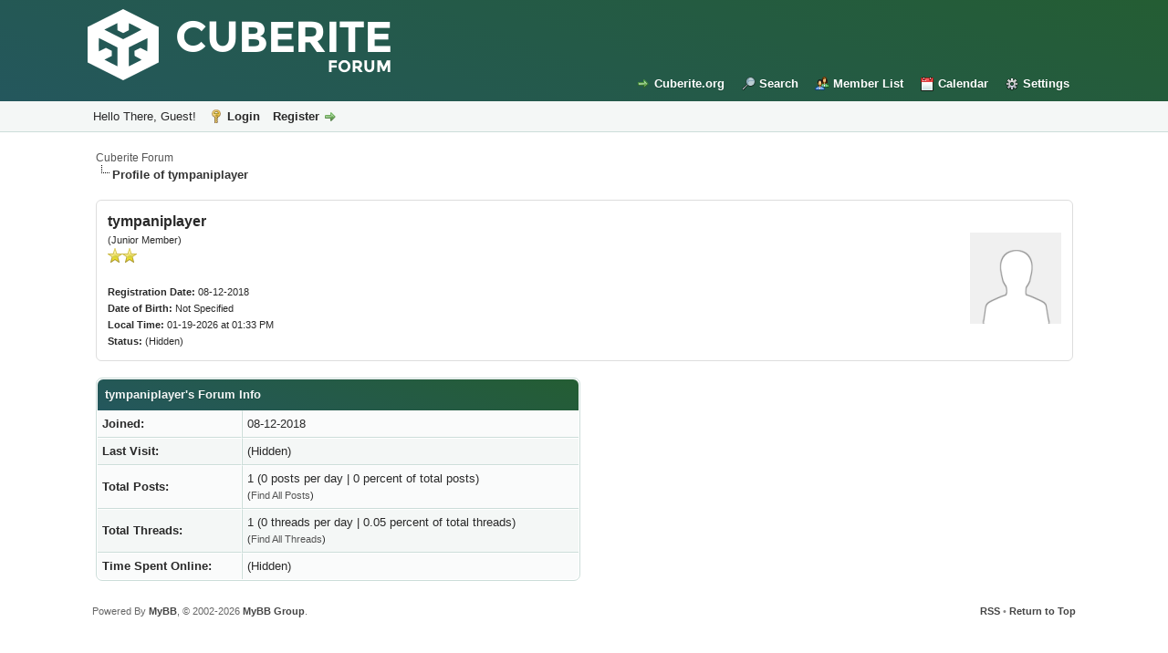

--- FILE ---
content_type: text/html; charset=UTF-8
request_url: https://forum.cuberite.org/user-4846.html
body_size: 2837
content:
<!DOCTYPE html>
<html xml:lang="en" lang="en" xmlns="http://www.w3.org/1999/xhtml">
<head>
<title>Cuberite Forum - Profile of tympaniplayer</title>

<link type="text/css" rel="stylesheet" href="cache/themes/global/thanks/thx.css" />
<script type="text/javascript" src="jscripts/thx.js"></script>

<link rel="alternate" type="application/rss+xml" title="Latest Threads (RSS 2.0)" href="https://forum.cuberite.org/syndication.php" />
<link rel="alternate" type="application/atom+xml" title="Latest Threads (Atom 1.0)" href="https://forum.cuberite.org/syndication.php?type=atom1.0" />
<meta http-equiv="Content-Type" content="text/html; charset=UTF-8" />
<meta http-equiv="Content-Script-Type" content="text/javascript" />
<meta name="viewport" content="width=device-width, initial-scale=1.0">
<link rel="manifest" href="/images/icons/site.webmanifest">
<link rel="mask-icon" href="/images/icons/safari-pinned-tab.svg">
<meta name="theme-color" content="#245A48">
<script type="text/javascript" src="https://forum.cuberite.org/jscripts/jquery.js?ver=1823"></script>
<script type="text/javascript" src="https://forum.cuberite.org/jscripts/jquery.plugins.min.js?ver=1821"></script>
<script type="text/javascript" src="https://forum.cuberite.org/jscripts/general.js?ver=1827"></script>

<link type="text/css" rel="stylesheet" href="https://forum.cuberite.org/css.php?stylesheet%5B0%5D=164&stylesheet%5B1%5D=170&stylesheet%5B2%5D=131&stylesheet%5B3%5D=103&stylesheet%5B4%5D=26" />

<script type="text/javascript">
<!--
	lang.unknown_error = "An unknown error has occurred.";
	lang.confirm_title = "Please Confirm";
	lang.expcol_collapse = "[-]";
	lang.expcol_expand = "[+]";
	lang.select2_match = "One result is available, press enter to select it.";
	lang.select2_matches = "{1} results are available, use up and down arrow keys to navigate.";
	lang.select2_nomatches = "No matches found";
	lang.select2_inputtooshort_single = "Please enter one or more character";
	lang.select2_inputtooshort_plural = "Please enter {1} or more characters";
	lang.select2_inputtoolong_single = "Please delete one character";
	lang.select2_inputtoolong_plural = "Please delete {1} characters";
	lang.select2_selectiontoobig_single = "You can only select one item";
	lang.select2_selectiontoobig_plural = "You can only select {1} items";
	lang.select2_loadmore = "Loading more results&hellip;";
	lang.select2_searching = "Searching&hellip;";

	var templates = {
		modal: '<div class=\"modal\">\
	<div style=\"overflow-y: auto; max-height: 400px;\">\
		<table border=\"0\" cellspacing=\"0\" cellpadding=\"5\" class=\"tborder\">\
			<tr>\
				<td class=\"thead\"><strong>__title__</strong></td>\
			</tr>\
			<tr>\
				<td class=\"trow1\">__message__</td>\
			</tr>\
			<tr>\
				<td class=\"tfoot\">\
					<div style=\"text-align: center\" class=\"modal_buttons\">__buttons__</div>\
				</td>\
			</tr>\
		</table>\
	</div>\
</div>',
		modal_button: '<input type=\"submit\" class=\"button\" value=\"__title__\"/>&nbsp;'
	};

	var cookieDomain = ".forum.cuberite.org";
	var cookiePath = "/";
	var cookiePrefix = "";
	var cookieSecureFlag = "1";
	var deleteevent_confirm = "Are you sure you want to delete this event?";
	var removeattach_confirm = "Are you sure you want to remove the selected attachment from this post?";
	var loading_text = 'Loading. <br />Please Wait&hellip;';
	var saving_changes = 'Saving changes&hellip;';
	var use_xmlhttprequest = "1";
	var my_post_key = "d2b9a345a4314f390b2a5df057cfeff3";
	var rootpath = "https://forum.cuberite.org";
	var imagepath = "https://forum.cuberite.org/images";
  	var yes_confirm = "Yes";
	var no_confirm = "No";
	var MyBBEditor = null;
	var spinner_image = "https://forum.cuberite.org/images/spinner.gif";
	var spinner = "<img src='" + spinner_image +"' alt='' />";
	var modal_zindex = 9999;
// -->
</script>

<script type="text/javascript" src="https://forum.cuberite.org/jscripts/report.js?ver=1820"></script>
<link rel="canonical" href="https://forum.cuberite.org/user-4846.html" />
</head>
<body>

<div id="container">
		<a name="top" id="top"></a>
		<div id="header">
			<div id="logo">
				<div class="wrapper">
					<a href="https://forum.cuberite.org/index.php"><img src="https://forum.cuberite.org/images/cuberite.png" alt="Cuberite Forum" title="Cuberite Forum" /></a>
					<ul class="menu top_links">
			                        <li><a href="https://cuberite.org/" class="cuberite">Cuberite.org</a></li>
						
						
<li><a href="https://forum.cuberite.org/search.php" class="search">Search</a></li>

						
<li><a href="https://forum.cuberite.org/memberlist.php" class="memberlist">Member List</a></li>

						
<li><a href="https://forum.cuberite.org/calendar.php" class="calendar">Calendar</a></li>

			                        <li><a href="https://forum.cuberite.org/usercp.php" class="admincp">Settings</a></li>
			                        
			                        
					</ul>
				</div>
			</div>
			<div id="panel">
				<div class="upper">
					<div class="wrapper">
						
						<!-- Continuation of div(class="upper") as opened in the header template -->
						<span class="welcome">Hello There, Guest! <a href="https://forum.cuberite.org/member.php?action=login" class="login">Login</a> <a href="https://forum.cuberite.org/member.php?action=register" class="register">Register</a></span>
					</div>
				</div>

					<!-- </div> in header_welcomeblock_member and header_welcomeblock_guest -->
				<!-- </div> in header_welcomeblock_member and header_welcomeblock_guest -->
			</div>
		</div>
		<div id="content">
			<div class="wrapper">
				
				
				
				
				
				
				
				

<div class="navigation">

<a href="https://forum.cuberite.org/index.php">Cuberite Forum</a>

<br /><img src="https://forum.cuberite.org/images/nav_bit.png" alt="" />

<span class="active">Profile of tympaniplayer</span>

</div>

				<br />

<fieldset>
	<table width="100%" cellspacing="0" cellpadding="0" border="0">
		<tr>
			<td width="75%">
				<span class="largetext"><strong>tympaniplayer</strong></span><br />
				<span class="smalltext">
					(Junior Member)<br />
					
					<img src="images/star.png" border="0" alt="*" /><img src="images/star.png" border="0" alt="*" /><br />
					<br />
					<strong>Registration Date:</strong> 08-12-2018<br />
					<strong>Date of Birth:</strong> Not Specified <br />
					<strong>Local Time:</strong> 01-19-2026 at 01:33 PM<br />
					<strong>Status:</strong> (Hidden)
				</span>
			</td>
			<td width="25%" align="right" valign="middle">
<img src="https://forum.cuberite.org/images/default_avatar.png" alt="" width="100" height="100" />
</td>
		</tr>
	</table>
</fieldset>
<br />

<table width="100%" cellspacing="0" cellpadding="0" border="0" align="center">
	<tr>
		<td width="50%" valign="top">
			<table border="0" cellspacing="0" cellpadding="5" class="tborder">
				<tr>
					<td colspan="2" class="thead"><strong>tympaniplayer's Forum Info</strong></td>
				</tr>
				<tr>
					<td class="trow1" style="width: 30%;"><strong>Joined:</strong></td>
					<td class="trow1">08-12-2018</td>
				</tr>
				<tr>
					<td class="trow2"><strong>Last Visit:</strong></td>
					<td class="trow2">(Hidden)</td>
				</tr>
				<tr>
					<td class="trow1"><strong>Total Posts:</strong></td>
					<td class="trow1">1 (0 posts per day | 0 percent of total posts)
<br /><span class="smalltext">(<a href="search.php?action=finduser&amp;uid=4846">Find All Posts</a>)</span>
</td>
				</tr>
				<tr>
					<td class="trow2"><strong>Total Threads:</strong></td>
					<td class="trow2">1 (0 threads per day | 0.05 percent of total threads)
<br /><span class="smalltext">(<a href="search.php?action=finduserthreads&amp;uid=4846">Find All Threads</a>)</span>
</td>
				</tr>
				<tr>
					<td class="trow1"><strong>Time Spent Online:</strong></td>
					<td class="trow1">(Hidden)</td>
				</tr>
				
				
				
			</table>
			
		</td>
		<td>&nbsp;&nbsp;</td>
		<td width="50%" valign="top">
			
			
			
			
			<div style="text-align: center"></div>
		</td>
	</tr>
</table>


	</div>
</div>
<div id="footer">
	<div class="lower">
		<div class="wrapper">
			<span id="current_time">
				<a href="https://forum.cuberite.org/misc.php?action=syndication">RSS</a> &bull; <a href="#top">Return to Top</a>
			</span>
			<span id="copyright">
				<!-- MyBB is free software developed and maintained by a volunteer community.
					It would be much appreciated by the MyBB Group if you left the full copyright and "powered by" notice intact,
					to show your support for MyBB.  If you choose to remove or modify the copyright below,
					you may be refused support on the MyBB Community Forums.

					This is free software, support us and we'll support you. -->
				Powered By <a href="https://mybb.com" target="_blank">MyBB</a>, &copy; 2002-2026 <a href="https://mybb.com" target="_blank">MyBB Group</a>.
				<!-- End powered by -->
			</span>
		</div>
	</div>
</div>
<!-- The following piece of code allows MyBB to run scheduled tasks. DO NOT REMOVE -->
<img src="https://forum.cuberite.org/task.php" width="1" height="1" alt="" />
<!-- End task image code -->

</div>

</body>
</html>


--- FILE ---
content_type: text/css;charset=UTF-8
request_url: https://forum.cuberite.org/css.php?stylesheet%5B0%5D=164&stylesheet%5B1%5D=170&stylesheet%5B2%5D=131&stylesheet%5B3%5D=103&stylesheet%5B4%5D=26
body_size: 6458
content:
body{background:#fff;color:#333;text-align:center;line-height:1.4;margin:0;font-family:Tahoma,Verdana,Arial,Sans-Serif;font-size:13px;overflow-y:scroll}a:link{color:#0072BC;text-decoration:none}a:visited{color:#0072BC;text-decoration:none}a:hover,a:active{color:#0072BC;text-decoration:underline}#container{color:#333;text-align:left;line-height:1.4;margin:0;font-family:Tahoma,Verdana,Arial,Sans-Serif;font-size:13px;min-width:990px}.wrapper{width:85%;min-width:970px;max-width:1500px;margin:auto auto}#logo{background:#fff;padding:10px 0;border-bottom:1px solid #263c30}#content{background:#fff;width:auto !important;padding:20px 10px;overflow:hidden}#header ul.menu{margin:0;padding:0;list-style:none}#header ul.menu li{margin:0 7px;display:inline}#header ul.menu li a{padding-left:20px;background-image:url(images/headerlinks_sprite.png);background-repeat:no-repeat;display:inline-block;line-height:16px}#logo ul.top_links{font-weight:bold;text-align:right;margin:-10px 5px 0 0}#logo ul.top_links a.search{background-position:0 0}#logo ul.top_links a.memberlist{background-position:0 -20px}#logo ul.top_links a.calendar{background-position:0 -40px}#logo ul.top_links a.help{background-position:0 -60px}#logo ul.top_links a.portal{background-position:0 -180px}#panel .upper a.logout{font-weight:bold;background:url(images/headerlinks_sprite.png) right -80px no-repeat;padding-right:20px;margin-left:10px}#panel .upper a.login,#panel .upper a.lost_password{background:url(images/headerlinks_sprite.png) 0 -100px no-repeat;padding-left:20px;margin-left:10px;font-weight:bold}#panel .upper a.register{background:url(images/headerlinks_sprite.png) right -80px no-repeat;padding-right:20px;margin-left:10px;font-weight:bold}#panel .lower ul.panel_links{float:left}#panel .lower ul.panel_links a.usercp{background-position:0 -120px}#panel .lower ul.panel_links a.modcp{background-position:0 -140px}#panel .lower ul.panel_links a.admincp{background-position:0 -160px}#panel .lower ul.user_links{float:right}#panel .lower ul.user_links li a{padding:0;background-image:none}#panel .upper{background:#0f0f0f url(images/tcat.png) repeat-x;color:#fff;border-top:1px solid #444;border-bottom:1px solid #000;padding:7px;clear:both}#panel .upper a:link,#panel .upper a:visited,#panel .upper a:hover,#panel .upper a:active{color:#fff}#panel .lower{background:#efefef;color:#999;border-top:1px solid #fff;border-bottom:1px solid #ccc;padding:5px}#panel .lower a:link,#panel .lower a:visited,#panel .lower a:hover,#panel .lower a:active{color:#666}#search{border:0;padding:0;margin:0;float:right;vertical-align:middle}#search input.button,#search input.textbox{border-color:#000}#search input.button{background:#0066a2 url(images/thead.png) top left repeat-x;color:#fff}#search input{margin:-3px 0}#quick_login .remember_me input{vertical-align:middle;margin:-3px 0 0 5px}#footer{clear:both}#footer ul.menu{margin:0;padding:0;list-style:none}#footer ul.menu li{margin:0 5px;display:inline}#footer .upper{background:#efefef;border-top:1px solid #bbb;border-bottom:1px solid #bbb;padding:6px;font-size:12px;overflow:hidden}#footer a:link,#footer a:visited,#footer a:hover,#footer a:active{color:#777}#footer .upper .language{float:right;margin:-1px;margin-left:15px}#footer .upper .language select{border-color:#ccc}#footer .upper .theme{float:right;margin:-1px;margin-left:15px}#footer .upper .theme select{border-color:#ccc}#footer .upper ul.bottom_links{float:left;margin:4px 0 0 0}#footer .lower{color:#666;padding:6px 6px 12px 6px;overflow:hidden;font-size:11px}#footer .lower a:link,#footer .lower a:visited{color:#444;font-weight:bold}#footer .lower a:hover,#footer .lower a:active{color:#333;text-decoration:underline;font-weight:bold}#footer .lower #current_time{float:right;color:#888}#debug{float:right;text-align:right;margin-top:20px;font-size:11px}.scaleimages img{max-width:100%}.forum_status{height:30px;width:30px;background:url(images/forum_icon_sprite.png) no-repeat 0 0;display:inline-block}.forum_on{background-position:0 0}.forum_off{background-position:0 -30px}.forum_offclose{background-position:0 -60px}.forum_offlink{background-position:0 -90px}.subforumicon{height:10px;width:10px;display:inline-block;margin:0 5px;background:url(images/mini_status_sprite.png) no-repeat 0 0}.subforum_minion{background-position:0 0}.subforum_minioff{background-position:0 -10px}.subforum_minioffclose{background-position:0 -20px}.subforum_miniofflink{background-position:0 -30px}table{color:#333;font-size:13px}.tborder{background:#fff;width:100%;margin:auto auto;border:1px solid #ccc;padding:1px}.tfixed{table-layout:fixed;word-wrap:break-word}.thead{background:#0066a2 url(images/thead.png) top left repeat-x;color:#fff;border-bottom:1px solid #263c30;padding:8px}.thead a:link{color:#fff;text-decoration:none}.thead a:visited{color:#fff;text-decoration:none}.thead a:hover,.thead a:active{color:#fff;text-decoration:underline}.tcat{background:#0f0f0f url(images/tcat.png) repeat-x;color:#fff;border-top:1px solid #444;border-bottom:1px solid #000;padding:6px;font-size:12px}.tcat a:link{color:#fff}.tcat a:visited{color:#fff}.tcat a:hover,.tcat a:active{color:#fff}.trow1{background:#f5f5f5;border:1px solid;border-color:#fff #ddd #ddd #fff}.trow2{background:#efefef;border:1px solid;border-color:#fff #ddd #ddd #fff}.trow_shaded{background:#ffdde0;border:1px solid;border-color:#fff #ffb8be #ffb8be #fff}.no_bottom_border{border-bottom:0}.post.unapproved_post{background:#ffdde0}.thread_start_datetime{color:#999}.post.unapproved_post .post_author{border-bottom-color:#ffb8be}.post.classic.unapproved_post .post_author{border-color:#ffb8be}.post.unapproved_post .post_controls{border-top-color:#ffb8be}.trow_deleted,.post.deleted_post{background:#E8DEFF}.trow_selected,tr.trow_selected td{background:#FFFBD9;color:#333;border-right-color:#F7E86A;border-bottom-color:#F7E86A}.trow_selected a:link,.trow_selected a:visited,.trow_selected a:hover,.trow_selected a:active{color:#333}.trow_sep{background:#ddd;color:#333;border-bottom:1px solid #c5c5c5;padding:6px;font-size:12px;font-weight:bold}.tfoot{border-top:1px solid #fff;padding:6px;background:#ddd;color:#666}.tfoot a:link{color:#444;text-decoration:none}.tfoot a:visited{color:#444;text-decoration:none}.tfoot a:hover,.tfoot a:active{color:#444;text-decoration:underline}.thead input.textbox,.thead select{border:1px solid #263c30}.bottommenu{background:#efefef;color:#333;border:1px solid #4874a3;padding:10px}.navigation{color:#333;font-size:12px}.navigation a:link{text-decoration:none}.navigation a:visited{text-decoration:none}.navigation a:hover,.navigation a:active{text-decoration:underline}.navigation .active{color:#333;font-size:small;font-weight:bold}.smalltext{font-size:11px}.largetext{font-size:16px;font-weight:bold}fieldset{padding:12px;border:1px solid #ddd;margin:0}fieldset.trow1,fieldset.trow2{border-color:#bbb}fieldset.align_right{text-align:right}input.textbox{background:#fff;color:#333;border:1px solid #ccc;padding:3px;outline:0;font-size:13px;font-family:Tahoma,Verdana,Arial,Sans-Serif}input.textbox.portal_search{width:68%}textarea{background:#fff;color:#333;border:1px solid #ccc;padding:2px;line-height:1.4;outline:0;font-family:Tahoma,Verdana,Arial,Sans-Serif;font-size:13px}select{background:#fff;padding:3px;border:1px solid #ccc;outline:0;font-family:Tahoma,Verdana,Arial,Sans-Serif;font-size:13px}button,input.button{padding:3px 8px;cursor:pointer;font-family:Tahoma,Verdana,Arial,Sans-Serif;font-size:13px;background:#eee url(images/buttons_bg.png) repeat-x;border:1px solid #bbb;color:#333;outline:0}button:hover,input.button:hover{border-color:#aaa}form{margin:0;padding:0}input.error,textarea.error,select.error{border:1px solid #f30;color:#f30}input.valid,textarea.valid,select.valid{border:1px solid #0c0}label.error{color:#f30;margin:5px;padding:0px;display:block;font-weight:bold;font-size:11px}form #message{width:500px}.editor{background:#f1f1f1;border:1px solid #ccc}.editor_control_bar{background:#fff;border:1px solid #ccc}.post .editor_control_bar{background:#f5f5f5}.popup_menu{background:#fff;border:1px solid #ccc}.popup_menu .popup_item{background:#efefef;color:#333}.popup_menu .popup_item:hover{background:#0072BC;color:#fff}.trow_reputation_positive{background:#cfc}.trow_reputation_negative{background:#fcc}.reputation_positive{color:green}.reputation_neutral{color:#444}.reputation_negative{color:red}.repbox{font-size:16px;font-weight:bold;padding:5px 7px 5px 7px}._neutral{background-color:#FAFAFA;color:#999;border:1px solid #CCC}._minus{background-color:#FDD2D1;color:#CB0200;border:1px solid #980201}._plus{background-color:#E8FCDC;color:#080;border:1px solid #080}img{border:none}img.attachment{border:1px solid #E9E5D7;padding:2px}hr{background-color:#000;color:#000;height:1px;border:0px}.clear{clear:both}.float_left{float:left}.float_right{float:right}.hidden{display:none;float:none;width:1%}.hiddenrow{display:none}.selectall{background:#FFFBD9;border-bottom:1px solid #F7E86A;color:#333;text-align:center}.expcolimage{float:right;width:auto;vertical-align:middle;margin-top:3px}.tcat_menu > .expcolimage{margin-top:0}blockquote{border:1px solid #ccc;margin:0;background:#fff;padding:10px}blockquote cite{font-weight:bold;border-bottom:1px solid #ccc;font-style:normal;display:block;padding-bottom:3px;margin:0 0 10px 0}blockquote cite > span{float:right;font-weight:normal;font-size:12px;color:#666}blockquote cite span.highlight{float:none;font-weight:bold;padding-bottom:0}.codeblock{background:#fff;border:1px solid #ccc;padding:10px}.codeblock .title{border-bottom:1px solid #ccc;font-weight:bold;padding-bottom:3px;margin:0 0 10px 0}.codeblock code{overflow:auto;height:auto;max-height:200px;display:block;font-family:Monaco,Consolas,Courier,monospace;font-size:13px}.smilie{vertical-align:middle}.smilie_pointer{cursor:pointer}.separator{margin:5px;padding:0;height:0px;font-size:1px;list-style-type:none}.popup_menu .popup_item_container{margin:1px;text-align:left}.popup_menu .popup_item{display:block;padding:4px;white-space:nowrap;text-decoration:none}.popup_menu a.popup_item:hover{text-decoration:none}.subject_new{font-weight:bold}.highlight{background:#FFC;padding-top:3px;padding-bottom:3px}.pm_alert{background:#FFF6BF;border:1px solid #FFD324;text-align:center;padding:5px 20px;margin-bottom:15px;font-size:11px}.red_alert{background:#FBE3E4;border:1px solid #A5161A;color:#A5161A;text-align:center;padding:5px 20px;margin-bottom:15px;font-size:11px;word-wrap:break-word}.red_alert a:link,.red_alert a:visited,.red_alert a:hover,.red_alert a:active{color:#A5161A}.high_warning{color:#C00}.moderate_warning{color:#F3611B}.low_warning{color:#AE5700}.imminent_banned{color:#800}.high_banned{color:#F00}.moderate_banned{color:#F60}.low_banned{color:#008000}.online{color:#15A018}.offline{color:#C7C7C7}div.error{padding:5px 10px;border:2px solid #FFD324;background:#FFF6BF;font-size:12px}div.error p{margin:0;color:#333;font-weight:normal}div.error p em{font-style:normal;font-weight:bold;padding-left:24px;display:block;color:#C00;background:url(images/error.png) no-repeat 0}div.error ul{margin-left:24px}.pagination{font-size:11px;padding-top:10px;margin-bottom:5px}.tfoot .pagination,.tcat .pagination{padding-top:0}.pagination .pages{font-weight:bold}.pagination .pagination_current,.pagination a{padding:3px 6px;margin-bottom:3px}.pagination a{background:#f5f5f5;border:1px solid #ccc}.pagination .pagination_current{background:none;color:#333;border:none;font-weight:bold}.pagination a:hover{background:#0072BC;color:#fff;border-color:#263c30;text-decoration:none}.pagination .go_page img{margin-bottom:-4px}.drop_go_page{background:#f5f5f5;padding:4px}.pagination_breadcrumb{background-color:#efefef;border:1px solid #fff;outline:1px solid #ccc;padding:5px;margin-top:5px;font-weight:normal}.pagination_breadcrumb_link{vertical-align:middle;cursor:pointer}.thread_legend,.thread_legend dd{margin:0;padding:0}.thread_legend dd{padding-bottom:4px;margin-right:15px}.thread_legend img{margin-right:4px;vertical-align:bottom}.forum_legend,.forum_legend dt,.forum_legend dd{margin:0;padding:0}.forum_legend dd{float:left;margin-right:10px;margin-top:7px}.forum_legend dt{margin-right:10px;float:left}.success_message{color:#00b200;font-weight:bold;font-size:10px;margin-bottom:10px}.error_message{color:#C00;font-weight:bold;font-size:10px;margin-bottom:10px}#posts_container{padding:0}.ignored_post{border-top:3px solid #333;padding:15px}.ignored_post .show_ignored_post{margin-top:-15px}.ignored_post .show_ignored_post a.button span{background-position:0 -400px}.deleted_post_hidden{border-top:2px solid #ccc;padding:15px}.deleted_post_collapsed{border-top:3px solid #333;padding:15px}.deleted_post_collapsed .show_deleted_post{margin-top:-15px}.deleted_post_collapsed .show_deleted_post a.button span{background-position:0 -400px}.post{overflow:hidden}.post.classic{padding-top:15px}.post .post_author{border-bottom:1px solid #ccc;border-top:2px solid #ccc;background:#f5f5f5;padding:5px;overflow:hidden}.post.classic .post_author{border:1px solid #ddd;float:left;width:15%;margin:0 1% 15px 0;border-left:0;padding:5px 1%}.post .post_author .buddy_status{vertical-align:middle;margin-top:-4px}.post .post_author div.author_avatar{float:left;margin-right:3px}.post.classic .post_author div.author_avatar{float:none;text-align:center;margin-bottom:8px}.post .post_author div.author_avatar img{padding:5px;border:1px solid #ddd;background:#fff}.post .post_author div.author_information{float:left;padding:6px 8px}.post.classic .post_author div.author_information{float:none;padding:0;text-align:center}.post .post_author div.author_statistics{float:right;font-size:11px;padding:3px 10px 3px 5px;color:#666;line-height:1.3}.post.classic .post_author div.author_statistics{border-top:1px dotted #ccc;margin:6px 0 0 0;padding:6px 6px 3px 6px;float:none}.post .post_head{font-size:11px;padding-bottom:4px;border-bottom:1px dotted #ddd;margin-bottom:4px}.post .post_head span.post_date{color:#666}.post .post_head span.edited_post{font-size:10px;color:#999}.post .post_head span.edited_post a{color:#666}.post_body{font-size:14px;padding:12px 0}.post.classic .post_content{float:left;width:79%;padding:0 1% 5px 1%}.post_content{padding:9px 10px 5px 10px}.post_content .signature{margin-top:5px;border-top:1px dotted #ddd;padding:10px 0 4px 0}.post .post_meta{margin:4px 0;font-size:11px;color:#999}.post .post_meta a:link,.post .post_meta a:visited{color:#777}.post .post_meta a:hover,.post .post_meta a:active{color:#777}.post_controls{clear:both;background:#f5f5f5;border-bottom:1px solid #ccc;padding:5px;overflow:hidden}.postbit_buttons > a:link,.postbit_buttons > a:hover,.postbit_buttons > a:visited,.postbit_buttons > a:active{display:inline-block;padding:2px 5px;margin:2px;font-size:11px;background:#eee url(images/buttons_bg.png) repeat-x;border:1px solid #ccc;color:#555}.postbit_buttons > a:hover{border-color:#bbb}.postbit_buttons a span{padding-left:20px;display:inline-block;height:16px;background-image:url(images/buttons_sprite.png);background-repeat:no-repeat}.postbit_buttons a.postbit_find span{background-position:0 0}.postbit_buttons a.postbit_reputation_add span{background-position:0 -20px}.postbit_buttons a.postbit_email span{background-position:0 -40px}.postbit_buttons a.postbit_website span{background-position:0 -60px}.postbit_buttons a.postbit_pm span{background-position:0 -80px}.postbit_buttons a.postbit_quote span{background-position:0 -100px}.postbit_buttons a.postbit_multiquote span{background-position:0 -120px}.postbit_buttons a.postbit_multiquote_on span{background-position:0 -140px}.postbit_buttons a.postbit_edit span{background-position:0 -160px}.postbit_buttons a.postbit_qdelete span{background-position:0 -180px}.postbit_buttons a.postbit_qrestore span{background-position:0 -200px}.postbit_buttons a.postbit_report span{background-position:0 -220px}.postbit_buttons a.postbit_warn span{background-position:0 -240px}.postbit_buttons a.postbit_purgespammer span{background-position:0 -540px}.postbit_buttons a.postbit_reply_pm span{background-position:0 -260px}.postbit_buttons a.postbit_reply_all span{background-position:0 -280px}.postbit_buttons a.postbit_forward_pm span{background-position:0 -300px}.postbit_buttons a.postbit_delete_pm span{background-position:0 -320px}.post:not(.deleted_post) .postbit_qrestore,.post:not(.deleted_post) .status_type,.post.deleted_post .postbit_mirage{display:none}a.button:link,a.button:hover,a.button:visited,a.button:active{background:#0f0f0f url(images/tcat.png) repeat-x;color:#fff;display:inline-block;padding:4px 8px;margin:2px 2px 6px 2px;border:1px solid #000;font-size:14px}a.button.small_button{font-size:13px;margin:0;padding:3px 6px}a.button span{padding-left:20px;display:inline-block;background-image:url(images/buttons_sprite.png);background-repeat:no-repeat}a.button.new_thread_button span{background-position:0 -340px}a.button.new_reply_button span{background-position:0 -360px}a.button.closed_button span{background-position:0 -380px}a.button.rate_user_button span{background-position:0 -400px}a.button.add_buddy_button span{background-position:0 -440px}a.button.remove_buddy_button span{background-position:0 -480px}a.button.add_ignore_button span{background-position:0 -460px}a.button.remove_ignore_button span{background-position:0 -500px}a.button.report_user_button span{background-position:0 -520px}.quick_jump{background:url(images/jump.png) no-repeat 0;width:13px;height:13px;padding-left:13px;margin-top:-3px;border:none}.pollbar{background:url(images/pollbar.png) top left repeat-x;border:1px solid #3f3f3f;height:10px}.pollbar .percent{display:none}.poll_votedfor{background:#efefef;border:1px solid;border-color:#fff #ddd #ddd #fff}.posticons_label{white-space:nowrap}.ie6{position:absolute}.ie6.top-right{right:auto;bottom:auto;left:expression( ( 0 - jGrowl.offsetWidth + ( document.documentElement.clientWidth ? document.documentElement.clientWidth:document.body.clientWidth ) + ( ignoreMe2 = document.documentElement.scrollLeft ? document.documentElement.scrollLeft:document.body.scrollLeft ) ) + 'px' );top:expression( ( 0 + ( ignoreMe = document.documentElement.scrollTop ? document.documentElement.scrollTop:document.body.scrollTop ) ) + 'px' )}.ie6.top-left{left:expression( ( 0 + ( ignoreMe2 = document.documentElement.scrollLeft ? document.documentElement.scrollLeft:document.body.scrollLeft ) ) + 'px' );top:expression( ( 0 + ( ignoreMe = document.documentElement.scrollTop ? document.documentElement.scrollTop:document.body.scrollTop ) ) + 'px' )}.ie6.bottom-right{left:expression( ( 0 - jGrowl.offsetWidth + ( document.documentElement.clientWidth ? document.documentElement.clientWidth:document.body.clientWidth ) + ( ignoreMe2 = document.documentElement.scrollLeft ? document.documentElement.scrollLeft:document.body.scrollLeft ) ) + 'px' );top:expression( ( 0 - jGrowl.offsetHeight + ( document.documentElement.clientHeight ? document.documentElement.clientHeight:document.body.clientHeight ) + ( ignoreMe = document.documentElement.scrollTop ? document.documentElement.scrollTop:document.body.scrollTop ) ) + 'px' )}.ie6.bottom-left{left:expression( ( 0 + ( ignoreMe2 = document.documentElement.scrollLeft ? document.documentElement.scrollLeft:document.body.scrollLeft ) ) + 'px' );top:expression( ( 0 - jGrowl.offsetHeight + ( document.documentElement.clientHeight ? document.documentElement.clientHeight:document.body.clientHeight ) + ( ignoreMe = document.documentElement.scrollTop ? document.documentElement.scrollTop:document.body.scrollTop ) ) + 'px' )}.ie6.center{left:expression( ( 0 + ( ignoreMe2 = document.documentElement.scrollLeft ? document.documentElement.scrollLeft:document.body.scrollLeft ) ) + 'px' );top:expression( ( 0 + ( ignoreMe = document.documentElement.scrollTop ? document.documentElement.scrollTop:document.body.scrollTop ) ) + 'px' );width:100%}.jGrowl{z-index:9999;color:#fff;font-size:12px;font-family:"Helvetica Neue",Helvetica,Arial,sans-serif;position:fixed}.jGrowl.top-left{left:0px;top:0px}.jGrowl.top-right{right:0px;top:0px}.jGrowl.bottom-left{left:0px;bottom:0px}.jGrowl.bottom-right{right:0px;bottom:0px}.jGrowl.center{top:0px;width:50%;left:25%}.jGrowl.center .jGrowl-notification,.jGrowl.center .jGrowl-closer{margin-left:auto;margin-right:auto}.jGrowl-notification{background-color:transparent;opacity:0.9;filter:progid:DXImageTransform.Microsoft.Alpha(Opacity=(0.9*100));-ms-filter:progid:DXImageTransform.Microsoft.Alpha(Opacity=(0.9*100));transform:scale(1);width:250px;padding:10px;margin:10px;text-align:left;display:none;-moz-border-radius:5px;-webkit-border-radius:5px;border-radius:5px;word-break:break-all}.jGrowl .jGrowl-notification{min-height:40px}.jGrowl-notification .ui-state-highlight,.jGrowl-notification .ui-widget-content .ui-state-highlight,.jGrowl-notification .ui-widget-header .ui-state-highlight{border:1px solid #000;background:#000;color:#fff}.jGrowl-notification .jGrowl-header{font-weight:bold;font-size:.85em}.jGrowl-notification .jGrowl-close{background-color:transparent;color:inherit;border:none;z-index:99;float:right;font-weight:bold;font-size:1em;cursor:pointer}.jGrowl-closer{background-color:#000;opacity:0.9;filter:progid:DXImageTransform.Microsoft.Alpha(Opacity=(0.9*100));-ms-filter:progid:DXImageTransform.Microsoft.Alpha(Opacity=(0.9*100));transform:scale(1);width:250px;padding:10px;margin:10px;text-align:left;display:none;border-radius:5px;word-break:break-all;padding-top:4px;padding-bottom:4px;cursor:pointer;font-size:.9em;font-weight:bold;text-align:center}.jGrowl-closer .ui-state-highlight,.jGrowl-closer .ui-widget-content .ui-state-highlight,.jGrowl-closer .ui-widget-header .ui-state-highlight{border:1px solid #000;background:#000;color:#fff}.jGrowl .jGrowl-notification.jgrowl_success{background:lightgreen;border:1px solid lightgreen;color:#333}.jGrowl .jGrowl-notification.jgrowl_error{background:red;border:1px solid red;color:#333}.jGrowl .jGrowl-notification.jgrowl_process,.jGrowl .jGrowl-closer{background:yellow;border:1px solid yellow;color:#333}@media print{.jGrowl{display:none}}.blocker{position:fixed;top:0;right:0;bottom:0;left:0;width:100%;height:100%;overflow:auto;z-index:9999;padding:20px;box-sizing:border-box;background-color:rgb(0,0,0);background-color:rgba(0,0,0,0.75);text-align:center}.blocker:before{content:"";display:inline-block;height:100%;vertical-align:middle;margin-right:-0.05em}.blocker.behind{background-color:transparent}.modal{width:400px;text-align:left;background:#fff;display:inline-block;vertical-align:middle;position:relative;z-index:2;-webkit-box-sizing:border-box;-moz-box-sizing:border-box;box-sizing:border-box;-webkit-border-radius:8px;-moz-border-radius:8px;-o-border-radius:8px;-ms-border-radius:8px;border-radius:8px;-webkit-box-shadow:0 0 10px #000;-moz-box-shadow:0 0 10px #000;-o-box-shadow:0 0 10px #000;-ms-box-shadow:0 0 10px #000;box-shadow:0 0 10px #000}.modal a.close-modal{position:absolute;top:-12.5px;right:-12.5px;display:block;width:30px;height:30px;text-indent:-9999px;background:url(images/close.png) no-repeat 0 0}.modal-spinner{display:none;width:64px;height:64px;position:fixed;top:50%;left:50%;margin-right:-32px;margin-top:-32px;background:url(images/spinner_big.gif) no-repeat center center;-webkit-border-radius:8px;-moz-border-radius:8px;-o-border-radius:8px;-ms-border-radius:8px;border-radius:8px}.jqifade{position:absolute;background-color:#777}iframe.jqifade{display:block;z-index:-1}div.jqi{width:400px;max-width:90%;font-family:Verdana,Geneva,Arial,Helvetica,sans-serif;position:absolute;background-color:#fff;font-size:11px;text-align:left;border:solid 1px #eee;border-radius:6px;-moz-border-radius:6px;-webkit-border-radius:6px;padding:7px}div.jqi .jqicontainer{}div.jqi .jqiclose{position:absolute;top:4px;right:-2px;width:18px;cursor:default;color:#bbb;font-weight:bold}div.jqi .jqistate{background-color:#fff}div.jqi .jqititle{padding:5px 10px;font-size:16px;line-height:20px;border-bottom:solid 1px #eee}div.jqi .jqimessage{padding:10px;line-height:20px;color:#444;overflow:auto}div.jqi .jqibuttonshide{display:none}div.jqi .jqibuttons{text-align:right;margin:0 -7px -7px -7px;border-top:solid 1px #e4e4e4;background-color:#f4f4f4;border-radius:0 0 6px 6px;-moz-border-radius:0 0 6px 6px;-webkit-border-radius:0 0 6px 6px}div.jqi .jqibuttons button{margin:0;padding:15px 20px;background-color:transparent;font-weight:normal;border:none;border-left:solid 1px #e4e4e4;color:#777;font-weight:bold;font-size:12px}div.jqi .jqibuttons button.jqidefaultbutton{color:#489afe}div.jqi .jqibuttons button:hover,div.jqi .jqibuttons button:focus{color:#287ade;outline:none}div.jqi .jqibuttons button[disabled]{color:#aaa}.jqiwarning .jqi .jqibuttons{background-color:#b95656}div.jqi .jqiparentstate::after{background-color:#777;opacity:0.6;filter:alpha(opacity=60);content:'';position:absolute;top:0;left:0;bottom:0;right:0;border-radius:6px;-moz-border-radius:6px;-webkit-border-radius:6px}div.jqi .jqisubstate{position:absolute;top:0;left:20%;width:60%;padding:7px;border:solid 1px #eee;border-top:none;border-radius:0 0 6px 6px;-moz-border-radius:0 0 6px 6px;-webkit-border-radius:0 0 6px 6px}div.jqi .jqisubstate .jqibuttons button{padding:10px 18px}.jqi .jqiarrow{position:absolute;height:0;width:0;line-height:0;font-size:0;border:solid 10px transparent}.jqi .jqiarrowtl{left:10px;top:-20px;border-bottom-color:#fff}.jqi .jqiarrowtc{left:50%;top:-20px;border-bottom-color:#fff;margin-left:-10px}.jqi .jqiarrowtr{right:10px;top:-20px;border-bottom-color:#fff}.jqi .jqiarrowbl{left:10px;bottom:-20px;border-top-color:#fff}.jqi .jqiarrowbc{left:50%;bottom:-20px;border-top-color:#fff;margin-left:-10px}.jqi .jqiarrowbr{right:10px;bottom:-20px;border-top-color:#fff}.jqi .jqiarrowlt{left:-20px;top:10px;border-right-color:#fff}.jqi .jqiarrowlm{left:-20px;top:50%;border-right-color:#fff;margin-top:-10px}.jqi .jqiarrowlb{left:-20px;bottom:10px;border-right-color:#fff}.jqi .jqiarrowrt{right:-20px;top:10px;border-left-color:#fff}.jqi .jqiarrowrm{right:-20px;top:50%;border-left-color:#fff;margin-top:-10px}.jqi .jqiarrowrb{right:-20px;bottom:10px;border-left-color:#fff}tr td.trow1:first-child,tr td.trow2:first-child,tr td.trow_shaded:first-child{border-left:0}tr td.trow1:last-child,tr td.trow2:last-child,tr td.trow_shaded:last-child{border-right:0}.tborder{-moz-border-radius:7px;-webkit-border-radius:7px;border-radius:7px}.tborder tbody tr:last-child > td{border-bottom:0}.tborder tbody tr:last-child > td:first-child{-moz-border-radius-bottomleft:6px;-webkit-border-bottom-left-radius:6px;border-bottom-left-radius:6px}.tborder tbody tr:last-child > td:last-child{-moz-border-radius-bottomright:6px;-webkit-border-bottom-right-radius:6px;border-bottom-right-radius:6px}.thead{-moz-border-radius-topleft:6px;-moz-border-radius-topright:6px;-webkit-border-top-left-radius:6px;-webkit-border-top-right-radius:6px;border-top-left-radius:6px;border-top-right-radius:6px}.thead_collapsed{-moz-border-radius-bottomleft:6px;-moz-border-radius-bottomright:6px;-webkit-border-bottom-left-radius:6px;-webkit-border-bottom-right-radius:6px;border-bottom-left-radius:6px;border-bottom-right-radius:6px}.thead_left{-moz-border-radius-topright:0;-webkit-border-top-right-radius:0;border-top-right-radius:0}.thead_right{-moz-border-radius-topleft:0;-webkit-border-top-left-radius:0;border-top-left-radius:0}.tcat_menu{-moz-border-radius:0 !important;-webkit-border-radius:0 !important;border-radius:0 !important}.tborder tbody:nth-last-child(2) .tcat_collapse_collapsed{-moz-border-radius-bottomleft:6px !important;-moz-border-radius-bottomright:6px !important;-webkit-border-bottom-left-radius:6px !important;-webkit-border-bottom-right-radius:6px !important;border-bottom-left-radius:6px !important;border-bottom-right-radius:6px !important}button,input.button,input.textbox,input.invalid_field,input.valid_field,select,textarea,.editor_control_bar,blockquote,.codeblock,fieldset,.pm_alert,.red_alert,.popup_menu,.postbit_buttons > a,a.button{-moz-border-radius:6px;-webkit-border-radius:6px;border-radius:6px}.post.classic .post_author{-moz-border-radius:0 6px 6px 0;-webkit-border-radius:0 6px 6px 0;border-radius:0 6px 6px 0}.popup_menu .popup_item_container:first-child .popup_item{-moz-border-radius-topleft:6px;-moz-border-radius-topright:6px;-webkit-border-top-left-radius:6px;-webkit-border-top-right-radius:6px;border-top-left-radius:6px;border-top-right-radius:6px}.popup_menu .popup_item_container:last-child .popup_item{-moz-border-radius-bottomleft:6px;-moz-border-radius-bottomright:6px;-webkit-border-bottom-left-radius:6px;-webkit-border-bottom-right-radius:6px;border-bottom-left-radius:6px;border-bottom-right-radius:6px}.pagination a{-moz-border-radius:6px;-webkit-border-radius:6px;border-radius:6px}.pollbar{-moz-border-radius:3px;-webkit-border-radius:3px;border-radius:3px}div.error{-moz-border-radius:6px;-webkit-border-radius:6px;border-radius:6px}#logo ul.top_links a.cuberite{background-position:0 -80px}.usercp{background-position:0 -120px}.modcp{background-position:0 -140px}.admincp{background-position:0 -160px}#panel .wrapper{overflow:hidden}#morelinks{margin:0;padding:0;list-style:none}#morelinks{float:right}#morelinks li{margin:0 7px;display:inline}#morelinks a{display:inline-block;line-height:16px}.forum_offlock{background-position:0 -30px}.forum_offlink{background-position:0 -30px}button,input.button{background:#F5F5F5}.postbit_buttons > a:link,.postbit_buttons > a:hover,.postbit_buttons > a:visited,.postbit_buttons > a:active{background:#FAFAFA}.thx_list{margin:30px -5px 0px;padding:6px 0px 2px 8px;border-top:1px solid rgb(204,204,204)}@media (max-width:500px){.author_statistics{width:98%;padding-left:0!important;padding-right:0!important}}@media (max-width:800px){#logo{text-align:center}#logo img{width:70%;margin-bottom:25px}.wrapper{width:100%;overflow-x:scroll}.menu{text-align:center!important}.menu a{padding-bottom:5px}tbody{min-width:600px}.widthstyle{width:50%}#morelinks{padding-top:8px}#panel .wrapper{margin-left:5px}.threadcount,.postcount,.viewcount,.forumviewers{display:none}.showonmobile{display:block!important;font-style:italic;padding-top:5px}.showonmobilethreads{display:block!important;font-style:italic;padding-top:2px;padding-bottom:3px}}#container{min-width:0px;width:100%}.wrapper{min-width:0px}.showonmobile{display:none}body,#container,table,.trow_selected,tr.trow_selected td,.bam_announcement.green{color:#292929}a:link,a:visited,a:hover,a:active{color:#555}.post .post_content a:link{color:#1B646B;font-weight:bold}#logo,#panel input.button,.thead,.tfoot,a.button:link,a.button:hover,a.button:visited,a.button:active{background:#245A48;color:#F4F7F6;text-shadow:0 0.063em 0.063em rgba(0,0,0,.15)}#logo,.button,#panel input.button,.thead{background:linear-gradient(200deg,#245d33,#24575D);border:none}#header ul.menu li a{color:#fff}#panel .upper,.tcat{background:#F4F7F6;color:#292929;border-top:1px solid #F4F7F6;border-bottom:1px solid #CCDDD9}#panel .upper a:link,#panel .upper a:visited,#panel .upper a:hover,#panel .upper a:active,.trow_sep{color:#292929}#panel input.textbox{border-color:#ccc}.post .post_author,.post_controls,.tborder,.pagination a,.trow_sep,.thx_list,fieldset.trow1,fieldset.trow2{border-color:#CCDDD9}.tcat a:link,.tcat a:visited,.tcat a:hover,.tcat a:active{color:#245A48}.thead input.textbox,.thead select{border:1px solid #111}.trow1,.trow2{border-color:#fff #fff #CCDDD9 #CCDDD9}.trow1{background:#fafbfb}.tfoot{background:linear-gradient(220deg,#245d33,#24575D)}.tfoot a:link,.tfoot a:visited,.tfoot a:hover,.tfoot a:active{color:#F4F7F6}.post .post_author,.post_controls,.trow2,.pagination a,.trow_sep{background:#F4F7F6}.forum_status{background-image:url(images/forum_icon_sprite_green.png)}.popup_menu .popup_item:hover,.tt-suggestion.tt-is-under-cursor,.pagination a:hover{background:#245A48;color:#F4F7F6;text-shadow:0 0.063em 0.063em rgba(0,0,0,.15)}.pagination a:hover{border-color:#245A48}